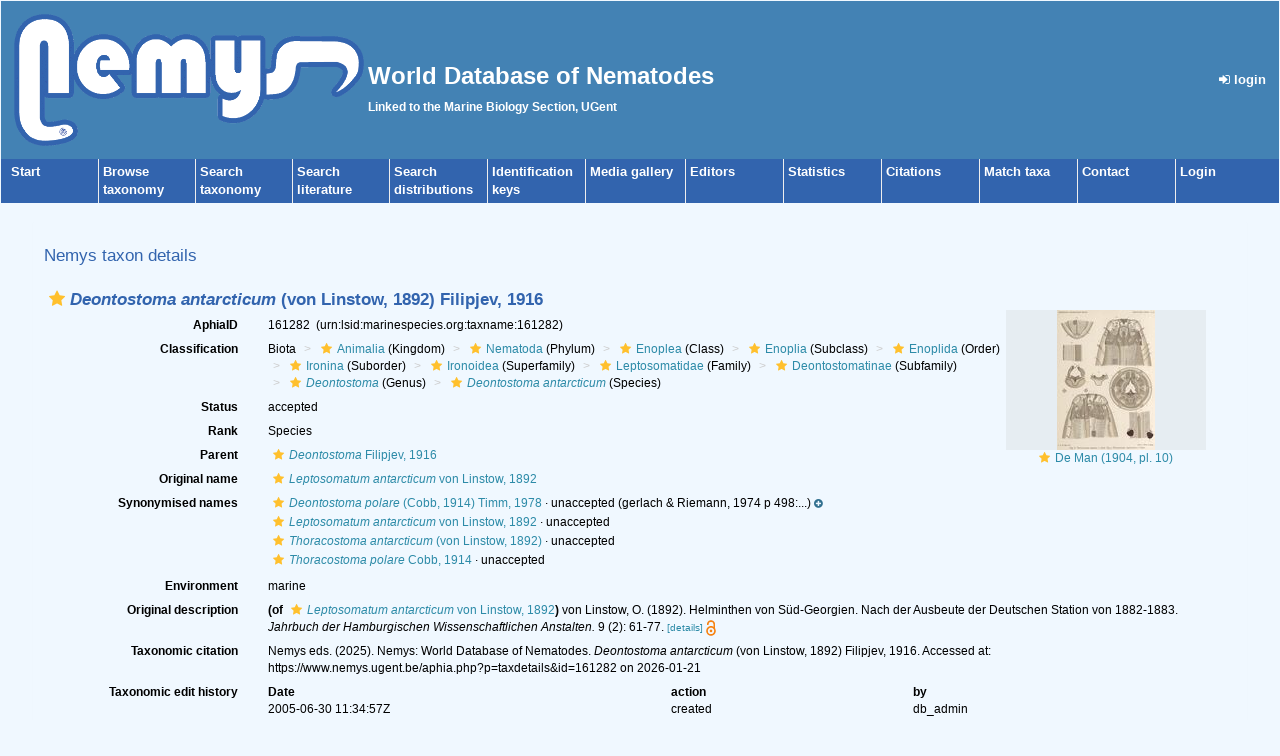

--- FILE ---
content_type: text/xml; charset=UTF-8;
request_url: https://nemys.ugent.be/aphia.php?p=gml&tu_id=161282&bas_id=229995&dr_id[]=397833&frominvalididentifications[]=0&dr_id[]=397845&frominvalididentifications[]=0&dr_id[]=397846&frominvalididentifications[]=0&dr_id[]=397847&frominvalididentifications[]=0&dr_id[]=397850&frominvalididentifications[]=0&dr_id[]=397851&frominvalididentifications[]=0&dr_id[]=397857&frominvalididentifications[]=0&dr_id[]=397858&frominvalididentifications[]=0&dr_id[]=397859&frominvalididentifications[]=0&dr_id[]=397860&frominvalididentifications[]=0&dr_id[]=397861&frominvalididentifications[]=0&dr_id[]=397853&frominvalididentifications[]=0&dr_id[]=397855&frominvalididentifications[]=0&dr_id[]=397882&frominvalididentifications[]=0&dr_id[]=397886&frominvalididentifications[]=0&dr_id[]=397887&frominvalididentifications[]=0&dr_id[]=618105&frominvalididentifications[]=0&dr_id[]=397888&frominvalididentifications[]=0&dr_id[]=397884&frominvalididentifications[]=0&dr_id[]=397885&frominvalididentifications[]=0
body_size: 7951
content:
<?xml version="1.0" encoding="UTF-8" ?>
	<wfs:FeatureCollection xmlns:vliz="http://www.vliz.be/gis" xmlns:obis="http://www.iobis.org/obis" xmlns:ms="http://mapserver.gis.umn.edu/mapserver" xmlns:wfs="http://www.opengis.net/wfs" xmlns:gml="http://www.opengis.net/gml" xmlns:ogc="http://www.opengis.net/ogc" xmlns:xsi="http://www.w3.org/2001/XMLSchema-instance" xsi:schemaLocation="http://www.iobis.org/obis/obis.xsd http://www.opengis.net/wfs http://schemas.opengis.net/wfs/1.0.0/WFS-basic.xsd http://mapserver.gis.umn.edu/mapserver"><gml:featureMember>
 <gml:Point srsName="http://www.opengis.net/gml/srs/epsg.xml#4326">
  <gml:coordinates>166.76699829102,-77.849998474121</gml:coordinates>
  <gml:size>5</gml:size>
   <vliz:lat>-77.849998474121</vliz:lat>
<vliz:long>166.76699829102</vliz:long>
<vliz:color>#990000</vliz:color>
<vliz:label>Scott Base</vliz:label>
</gml:Point>
</gml:featureMember>
<gml:featureMember>
 <gml:Point srsName="http://www.opengis.net/gml/srs/epsg.xml#4326">
  <gml:coordinates>-67.933296203613,-54.88330078125</gml:coordinates>
  <gml:size>5</gml:size>
   <vliz:lat>-54.88330078125</vliz:lat>
<vliz:long>-67.933296203613</vliz:long>
<vliz:color>#990000</vliz:color>
<vliz:label>Beagle Channel</vliz:label>
</gml:Point>
</gml:featureMember>
<gml:featureMember>
 <gml:Point srsName="http://www.opengis.net/gml/srs/epsg.xml#4326">
  <gml:coordinates>-68.416702270508,-54.86669921875</gml:coordinates>
  <gml:size>5</gml:size>
   <vliz:lat>-54.86669921875</vliz:lat>
<vliz:long>-68.416702270508</vliz:long>
<vliz:color>#990000</vliz:color>
<vliz:label>Fuegian Archipelago</vliz:label>
</gml:Point>
</gml:featureMember>
<gml:featureMember>
 <gml:Point srsName="http://www.opengis.net/gml/srs/epsg.xml#4326">
  <gml:coordinates>-68.300003051758,-54.816699981689</gml:coordinates>
  <gml:size>5</gml:size>
   <vliz:lat>-54.816699981689</vliz:lat>
<vliz:long>-68.300003051758</vliz:long>
<vliz:color>#990000</vliz:color>
<vliz:label>Ushuaia</vliz:label>
</gml:Point>
</gml:featureMember>
<gml:featureMember>
 <gml:Point srsName="http://www.opengis.net/gml/srs/epsg.xml#4326">
  <gml:coordinates>-36.466701507568,-54.36669921875</gml:coordinates>
  <gml:size>5</gml:size>
   <vliz:lat>-54.36669921875</vliz:lat>
<vliz:long>-36.466701507568</vliz:long>
<vliz:color>#990000</vliz:color>
<vliz:label>Kochtopf Bay</vliz:label>
</gml:Point>
</gml:featureMember>
<gml:featureMember>
 <gml:Point srsName="http://www.opengis.net/gml/srs/epsg.xml#4326">
  <gml:coordinates>-36.466701507568,-54.36669921875</gml:coordinates>
  <gml:size>5</gml:size>
   <vliz:lat>-54.36669921875</vliz:lat>
<vliz:long>-36.466701507568</vliz:long>
<vliz:color>#990000</vliz:color>
<vliz:label>Kochtopf Bay</vliz:label>
</gml:Point>
</gml:featureMember>
<gml:featureMember>
 <gml:Point srsName="http://www.opengis.net/gml/srs/epsg.xml#4326">
  <gml:coordinates>166.19999694824,-77.566703796387</gml:coordinates>
  <gml:size>5</gml:size>
   <vliz:lat>-77.566703796387</vliz:lat>
<vliz:long>166.19999694824</vliz:long>
<vliz:color>#990000</vliz:color>
<vliz:label>Cape Royds</vliz:label>
</gml:Point>
</gml:featureMember>
<gml:featureMember>
 <gml:Point srsName="http://www.opengis.net/gml/srs/epsg.xml#4326">
  <gml:coordinates>-68.416702270508,-54.86669921875</gml:coordinates>
  <gml:size>5</gml:size>
   <vliz:lat>-54.86669921875</vliz:lat>
<vliz:long>-68.416702270508</vliz:long>
<vliz:color>#990000</vliz:color>
<vliz:label>Isla Tierra del Fuego</vliz:label>
</gml:Point>
</gml:featureMember>
<gml:featureMember>
 <gml:Point srsName="http://www.opengis.net/gml/srs/epsg.xml#4326">
  <gml:coordinates>-71.083297729492,-52.916698455811</gml:coordinates>
  <gml:size>5</gml:size>
   <vliz:lat>-52.916698455811</vliz:lat>
<vliz:long>-71.083297729492</vliz:long>
<vliz:color>#990000</vliz:color>
<vliz:label>Magallanes, Chili</vliz:label>
</gml:Point>
</gml:featureMember>
<gml:featureMember>
 <gml:Point srsName="http://www.opengis.net/gml/srs/epsg.xml#4326">
  <gml:coordinates>-70.949996948242,-53.36669921875</gml:coordinates>
  <gml:size>5</gml:size>
   <vliz:lat>-53.36669921875</vliz:lat>
<vliz:long>-70.949996948242</vliz:long>
<vliz:color>#990000</vliz:color>
<vliz:label>Punta Santa Maria</vliz:label>
</gml:Point>
</gml:featureMember>
<gml:featureMember>
 <gml:Point srsName="http://www.opengis.net/gml/srs/epsg.xml#4326">
  <gml:coordinates>166.63299560547,-77.849998474121</gml:coordinates>
  <gml:size>5</gml:size>
   <vliz:lat>-77.849998474121</vliz:lat>
<vliz:long>166.63299560547</vliz:long>
<vliz:color>#990000</vliz:color>
<vliz:label>Hut Point</vliz:label>
</gml:Point>
</gml:featureMember>
<gml:featureMember>
 <gml:Point srsName="http://www.opengis.net/gml/srs/epsg.xml#4326">
  <gml:coordinates>166,-50.983299255371</gml:coordinates>
  <gml:size>5</gml:size>
   <vliz:lat>-50.983299255371</vliz:lat>
<vliz:long>166</vliz:long>
<vliz:color>#990000</vliz:color>
<vliz:label>Auckland Islands</vliz:label>
</gml:Point>
</gml:featureMember>
<gml:featureMember>
 <gml:Point srsName="http://www.opengis.net/gml/srs/epsg.xml#4326">
  <gml:coordinates>166.66700744629,-77.849998474121</gml:coordinates>
  <gml:size>5</gml:size>
   <vliz:lat>-77.849998474121</vliz:lat>
<vliz:long>166.66700744629</vliz:long>
<vliz:color>#990000</vliz:color>
<vliz:label>McMurdo Station</vliz:label>
</gml:Point>
</gml:featureMember>
<gml:featureMember>
 <gml:Point srsName="http://www.opengis.net/gml/srs/epsg.xml#4326">
  <gml:coordinates>-73.13330078125,-36.716701507568</gml:coordinates>
  <gml:size>5</gml:size>
   <vliz:lat>-36.716701507568</vliz:lat>
<vliz:long>-73.13330078125</vliz:long>
<vliz:color>#990000</vliz:color>
<vliz:label>Talcahuano</vliz:label>
</gml:Point>
</gml:featureMember>
<gml:featureMember>
 <gml:Point srsName="http://www.opengis.net/gml/srs/epsg.xml#4326">
  <gml:coordinates>-73.13330078125,-36.716701507568</gml:coordinates>
  <gml:size>5</gml:size>
   <vliz:lat>-36.716701507568</vliz:lat>
<vliz:long>-73.13330078125</vliz:long>
<vliz:color>#990000</vliz:color>
<vliz:label>Talcahuano</vliz:label>
</gml:Point>
</gml:featureMember>
<gml:featureMember>
 <gml:Point srsName="http://www.opengis.net/gml/srs/epsg.xml#4326">
  <gml:coordinates>-73.13330078125,-36.716701507568</gml:coordinates>
  <gml:size>5</gml:size>
   <vliz:lat>-36.716701507568</vliz:lat>
<vliz:long>-73.13330078125</vliz:long>
<vliz:color>#990000</vliz:color>
<vliz:label>Talcahuano</vliz:label>
</gml:Point>
</gml:featureMember>
<gml:featureMember>
 <gml:Point srsName="http://www.opengis.net/gml/srs/epsg.xml#4326">
  <gml:coordinates>166.19999694824,-77.566703796387</gml:coordinates>
  <gml:size>5</gml:size>
   <vliz:lat>-77.566703796387</vliz:lat>
<vliz:long>166.19999694824</vliz:long>
<vliz:color>#990000</vliz:color>
<vliz:label>Backdoor Bay</vliz:label>
</gml:Point>
</gml:featureMember>
<gml:featureMember>
 <gml:Point srsName="http://www.opengis.net/gml/srs/epsg.xml#4326">
  <gml:coordinates>8.3500003814697,54.63330078125</gml:coordinates>
  <gml:size>5</gml:size>
   <vliz:lat>54.63330078125</vliz:lat>
<vliz:long>8.3500003814697</vliz:long>
<vliz:color>#990000</vliz:color>
<vliz:label>Amrum</vliz:label>
</gml:Point>
</gml:featureMember>
<gml:featureMember>
 <gml:Point srsName="http://www.opengis.net/gml/srs/epsg.xml#4326">
  <gml:coordinates>8.3500003814697,54.63330078125</gml:coordinates>
  <gml:size>5</gml:size>
   <vliz:lat>54.63330078125</vliz:lat>
<vliz:long>8.3500003814697</vliz:long>
<vliz:color>#990000</vliz:color>
<vliz:label>Amrum</vliz:label>
</gml:Point>
</gml:featureMember>
<gml:featureMember>
 <gml:Point srsName="http://www.opengis.net/gml/srs/epsg.xml#4326">
  <gml:coordinates>8.3500003814697,54.63330078125</gml:coordinates>
  <gml:size>5</gml:size>
   <vliz:lat>54.63330078125</vliz:lat>
<vliz:long>8.3500003814697</vliz:long>
<vliz:color>#990000</vliz:color>
<vliz:label>Amrum</vliz:label>
</gml:Point>
</gml:featureMember>
</wfs:FeatureCollection>

--- FILE ---
content_type: text/xml; charset=UTF-8;
request_url: https://nemys.ugent.be/aphia.php?p=gml&tu_id=161282&bas_id=229995&dr_id[]=397883&frominvalididentifications[]=0&dr_id[]=397854&frominvalididentifications[]=0&dr_id[]=397841&frominvalididentifications[]=0&dr_id[]=397842&frominvalididentifications[]=0&dr_id[]=397843&frominvalididentifications[]=0&dr_id[]=397844&frominvalididentifications[]=0&dr_id[]=397834&frominvalididentifications[]=0&dr_id[]=397835&frominvalididentifications[]=0&dr_id[]=397836&frominvalididentifications[]=0&dr_id[]=397837&frominvalididentifications[]=0&dr_id[]=397838&frominvalididentifications[]=0&dr_id[]=397839&frominvalididentifications[]=0&dr_id[]=397890&frominvalididentifications[]=0&dr_id[]=397891&frominvalididentifications[]=0&dr_id[]=397892&frominvalididentifications[]=0&dr_id[]=903692&frominvalididentifications[]=0&dr_id[]=397889&frominvalididentifications[]=0&dr_id[]=397878&frominvalididentifications[]=0&dr_id[]=397879&frominvalididentifications[]=0&dr_id[]=397880&frominvalididentifications[]=0
body_size: 8688
content:
<?xml version="1.0" encoding="UTF-8" ?>
	<wfs:FeatureCollection xmlns:vliz="http://www.vliz.be/gis" xmlns:obis="http://www.iobis.org/obis" xmlns:ms="http://mapserver.gis.umn.edu/mapserver" xmlns:wfs="http://www.opengis.net/wfs" xmlns:gml="http://www.opengis.net/gml" xmlns:ogc="http://www.opengis.net/ogc" xmlns:xsi="http://www.w3.org/2001/XMLSchema-instance" xsi:schemaLocation="http://www.iobis.org/obis/obis.xsd http://www.opengis.net/wfs http://schemas.opengis.net/wfs/1.0.0/WFS-basic.xsd http://mapserver.gis.umn.edu/mapserver"><gml:featureMember>
 <gml:Point srsName="http://www.opengis.net/gml/srs/epsg.xml#4326">
  <gml:coordinates>8.1666698455811,54.5</gml:coordinates>
  <gml:size>5</gml:size>
   <vliz:lat>54.5</vliz:lat>
<vliz:long>8.1666698455811</vliz:long>
<vliz:color>#990000</vliz:color>
<vliz:label>North Frisian Islands</vliz:label>
</gml:Point>
</gml:featureMember>
<gml:featureMember>
 <gml:Point srsName="http://www.opengis.net/gml/srs/epsg.xml#4326">
  <gml:coordinates>73,6.3333301544189</gml:coordinates>
  <gml:size>5</gml:size>
   <vliz:lat>6.3333301544189</vliz:lat>
<vliz:long>73</vliz:long>
<vliz:color>#990000</vliz:color>
<vliz:label>Maldivian Exclusive Economic Zone</vliz:label>
</gml:Point>
</gml:featureMember>
<gml:featureMember>
 <gml:Point srsName="http://www.opengis.net/gml/srs/epsg.xml#4326">
  <gml:coordinates>-57.833301544189,-51.700000762939</gml:coordinates>
  <gml:size>5</gml:size>
   <vliz:lat>-51.700000762939</vliz:lat>
<vliz:long>-57.833301544189</vliz:long>
<vliz:color>#990000</vliz:color>
<vliz:label>Overlapping claim Falkland / Malvinas Islands: United Kingdom / Argentina</vliz:label>
</gml:Point>
</gml:featureMember>
<gml:featureMember>
 <gml:Point srsName="http://www.opengis.net/gml/srs/epsg.xml#4326">
  <gml:coordinates>-60.433300018311,-52.183300018311</gml:coordinates>
  <gml:size>5</gml:size>
   <vliz:lat>-52.183300018311</vliz:lat>
<vliz:long>-60.433300018311</vliz:long>
<vliz:color>#990000</vliz:color>
<vliz:label>Overlapping claim Falkland / Malvinas Islands: United Kingdom / Argentina</vliz:label>
</gml:Point>
</gml:featureMember>
<gml:featureMember>
 <gml:Point srsName="http://www.opengis.net/gml/srs/epsg.xml#4326">
  <gml:coordinates>-60.549999237061,-52.150001525879</gml:coordinates>
  <gml:size>5</gml:size>
   <vliz:lat>-52.150001525879</vliz:lat>
<vliz:long>-60.549999237061</vliz:long>
<vliz:color>#990000</vliz:color>
<vliz:label>Overlapping claim Falkland / Malvinas Islands: United Kingdom / Argentina</vliz:label>
</gml:Point>
</gml:featureMember>
<gml:featureMember>
 <gml:Point srsName="http://www.opengis.net/gml/srs/epsg.xml#4326">
  <gml:coordinates>-60.549999237061,-52.13330078125</gml:coordinates>
  <gml:size>5</gml:size>
   <vliz:lat>-52.13330078125</vliz:lat>
<vliz:long>-60.549999237061</vliz:long>
<vliz:color>#990000</vliz:color>
<vliz:label>Overlapping claim Falkland / Malvinas Islands: United Kingdom / Argentina</vliz:label>
</gml:Point>
</gml:featureMember>
<gml:featureMember>
 <gml:Point srsName="http://www.opengis.net/gml/srs/epsg.xml#4326">
  <gml:coordinates>-59,-51.75</gml:coordinates>
  <gml:size>5</gml:size>
   <vliz:lat>-51.75</vliz:lat>
<vliz:long>-59</vliz:long>
<vliz:color>#990000</vliz:color>
<vliz:label>Overlapping claim Falkland / Malvinas Islands: United Kingdom / Argentina</vliz:label>
</gml:Point>
</gml:featureMember>
<gml:featureMember>
 <gml:Point srsName="http://www.opengis.net/gml/srs/epsg.xml#4326">
  <gml:coordinates>-58.11669921875,-51.533298492432</gml:coordinates>
  <gml:size>5</gml:size>
   <vliz:lat>-51.533298492432</vliz:lat>
<vliz:long>-58.11669921875</vliz:long>
<vliz:color>#990000</vliz:color>
<vliz:label>Overlapping claim Falkland / Malvinas Islands: United Kingdom / Argentina</vliz:label>
</gml:Point>
</gml:featureMember>
<gml:featureMember>
 <gml:Point srsName="http://www.opengis.net/gml/srs/epsg.xml#4326">
  <gml:coordinates>-58.11669921875,-51.533298492432</gml:coordinates>
  <gml:size>5</gml:size>
   <vliz:lat>-51.533298492432</vliz:lat>
<vliz:long>-58.11669921875</vliz:long>
<vliz:color>#990000</vliz:color>
<vliz:label>Overlapping claim Falkland / Malvinas Islands: United Kingdom / Argentina</vliz:label>
</gml:Point>
</gml:featureMember>
<gml:featureMember>
 <gml:Point srsName="http://www.opengis.net/gml/srs/epsg.xml#4326">
  <gml:coordinates>-57.933300018311,-51.583301544189</gml:coordinates>
  <gml:size>5</gml:size>
   <vliz:lat>-51.583301544189</vliz:lat>
<vliz:long>-57.933300018311</vliz:long>
<vliz:color>#990000</vliz:color>
<vliz:label>Overlapping claim Falkland / Malvinas Islands: United Kingdom / Argentina</vliz:label>
</gml:Point>
</gml:featureMember>
<gml:featureMember>
 <gml:Point srsName="http://www.opengis.net/gml/srs/epsg.xml#4326">
  <gml:coordinates>-57.700000762939,-51.666698455811</gml:coordinates>
  <gml:size>5</gml:size>
   <vliz:lat>-51.666698455811</vliz:lat>
<vliz:long>-57.700000762939</vliz:long>
<vliz:color>#990000</vliz:color>
<vliz:label>Overlapping claim Falkland / Malvinas Islands: United Kingdom / Argentina</vliz:label>
</gml:Point>
</gml:featureMember>
<gml:featureMember>
 <gml:Point srsName="http://www.opengis.net/gml/srs/epsg.xml#4326">
  <gml:coordinates>-57.783298492432,-51.666698455811</gml:coordinates>
  <gml:size>5</gml:size>
   <vliz:lat>-51.666698455811</vliz:lat>
<vliz:long>-57.783298492432</vliz:long>
<vliz:color>#990000</vliz:color>
<vliz:label>Overlapping claim Falkland / Malvinas Islands: United Kingdom / Argentina</vliz:label>
</gml:Point>
</gml:featureMember>
<gml:featureMember>
 <gml:Point srsName="http://www.opengis.net/gml/srs/epsg.xml#4326">
  <gml:coordinates>-78.666664123535,-12</gml:coordinates>
  <gml:size>5</gml:size>
   <vliz:lat>-12</vliz:lat>
<vliz:long>-78.666664123535</vliz:long>
<vliz:color>#990000</vliz:color>
<vliz:label>Peruvian Exclusive Economic Zone</vliz:label>
</gml:Point>
</gml:featureMember>
<gml:featureMember>
 <gml:Point srsName="http://www.opengis.net/gml/srs/epsg.xml#4326">
  <gml:coordinates>-77.966667175293,-11.833333015442</gml:coordinates>
  <gml:size>5</gml:size>
   <vliz:lat>-11.833333015442</vliz:lat>
<vliz:long>-77.966667175293</vliz:long>
<vliz:color>#990000</vliz:color>
<vliz:label>Peruvian Exclusive Economic Zone</vliz:label>
</gml:Point>
</gml:featureMember>
<gml:featureMember>
 <gml:Point srsName="http://www.opengis.net/gml/srs/epsg.xml#4326">
  <gml:coordinates>-82.016670227051,-5.7166666984558</gml:coordinates>
  <gml:size>5</gml:size>
   <vliz:lat>-5.7166666984558</vliz:lat>
<vliz:long>-82.016670227051</vliz:long>
<vliz:color>#990000</vliz:color>
<vliz:label>Peruvian Exclusive Economic Zone</vliz:label>
</gml:Point>
</gml:featureMember>
<gml:featureMember>
 <gml:Point srsName="http://www.opengis.net/gml/srs/epsg.xml#4326">
  <gml:coordinates>-65.916666666667,-47.75</gml:coordinates>
  <gml:size>5</gml:size>
   <vliz:lat>-47.75</vliz:lat>
<vliz:long>-65.916666666667</vliz:long>
<vliz:color>#990000</vliz:color>
<vliz:label>Argentinian Exclusive Economic Zone</vliz:label>
</gml:Point>
</gml:featureMember>
<gml:featureMember>
 <gml:Point srsName="http://www.opengis.net/gml/srs/epsg.xml#4326">
  <gml:coordinates>62.049999237061,-66.75</gml:coordinates>
  <gml:size>5</gml:size>
   <vliz:lat>-66.75</vliz:lat>
<vliz:long>62.049999237061</vliz:long>
<vliz:color>#990000</vliz:color>
<vliz:label>Antarctic 200 NM zone beyond the coastline</vliz:label>
</gml:Point>
</gml:featureMember>
<gml:featureMember>
 <gml:Point srsName="http://www.opengis.net/gml/srs/epsg.xml#4326">
  <gml:coordinates>89.816665649414,-65.800003051758</gml:coordinates>
  <gml:size>5</gml:size>
   <vliz:lat>-65.800003051758</vliz:lat>
<vliz:long>89.816665649414</vliz:long>
<vliz:color>#990000</vliz:color>
<vliz:label>Antarctic 200 NM zone beyond the coastline</vliz:label>
</gml:Point>
</gml:featureMember>
<gml:featureMember>
 <gml:Point srsName="http://www.opengis.net/gml/srs/epsg.xml#4326">
  <gml:coordinates>74.483329772949,-67.050003051758</gml:coordinates>
  <gml:size>5</gml:size>
   <vliz:lat>-67.050003051758</vliz:lat>
<vliz:long>74.483329772949</vliz:long>
<vliz:color>#990000</vliz:color>
<vliz:label>Antarctic 200 NM zone beyond the coastline</vliz:label>
</gml:Point>
</gml:featureMember>
<gml:featureMember>
 <gml:Point srsName="http://www.opengis.net/gml/srs/epsg.xml#4326">
  <gml:coordinates>67.050003051758,-67.766670227051</gml:coordinates>
  <gml:size>5</gml:size>
   <vliz:lat>-67.766670227051</vliz:lat>
<vliz:long>67.050003051758</vliz:long>
<vliz:color>#990000</vliz:color>
<vliz:label>Antarctic 200 NM zone beyond the coastline</vliz:label>
</gml:Point>
</gml:featureMember>
</wfs:FeatureCollection>

--- FILE ---
content_type: text/xml; charset=UTF-8;
request_url: https://nemys.ugent.be/aphia.php?p=gml&tu_id=161282&bas_id=229995&dr_id[]=397881&frominvalididentifications[]=0&dr_id[]=397831&frominvalididentifications[]=0&dr_id[]=397856&frominvalididentifications[]=0&dr_id[]=397832&frominvalididentifications[]=0&dr_id[]=397840&frominvalididentifications[]=0&dr_id[]=397852&frominvalididentifications[]=0
body_size: 2682
content:
<?xml version="1.0" encoding="UTF-8" ?>
	<wfs:FeatureCollection xmlns:vliz="http://www.vliz.be/gis" xmlns:obis="http://www.iobis.org/obis" xmlns:ms="http://mapserver.gis.umn.edu/mapserver" xmlns:wfs="http://www.opengis.net/wfs" xmlns:gml="http://www.opengis.net/gml" xmlns:ogc="http://www.opengis.net/ogc" xmlns:xsi="http://www.w3.org/2001/XMLSchema-instance" xsi:schemaLocation="http://www.iobis.org/obis/obis.xsd http://www.opengis.net/wfs http://schemas.opengis.net/wfs/1.0.0/WFS-basic.xsd http://mapserver.gis.umn.edu/mapserver"><gml:featureMember>
 <gml:Point srsName="http://www.opengis.net/gml/srs/epsg.xml#4326">
  <gml:coordinates>64.866668701172,-67.633331298828</gml:coordinates>
  <gml:size>5</gml:size>
   <vliz:lat>-67.633331298828</vliz:lat>
<vliz:long>64.866668701172</vliz:long>
<vliz:color>#990000</vliz:color>
<vliz:label>Antarctic 200 NM zone beyond the coastline</vliz:label>
</gml:Point>
</gml:featureMember>
<gml:featureMember>
 <gml:Point srsName="http://www.opengis.net/gml/srs/epsg.xml#4326">
  <gml:coordinates>-35.380001068115,-73.25</gml:coordinates>
  <gml:size>5</gml:size>
   <vliz:lat>-73.25</vliz:lat>
<vliz:long>-35.380001068115</vliz:long>
<vliz:color>#990000</vliz:color>
<vliz:label>Southern Ocean</vliz:label>
</gml:Point>
</gml:featureMember>
<gml:featureMember>
 <gml:Point srsName="http://www.opengis.net/gml/srs/epsg.xml#4326">
  <gml:coordinates>2.5,57.783298492432</gml:coordinates>
  <gml:size>5</gml:size>
   <vliz:lat>57.783298492432</vliz:lat>
<vliz:long>2.5</vliz:long>
<vliz:color>#990000</vliz:color>
<vliz:label>Northern North Sea</vliz:label>
</gml:Point>
</gml:featureMember>
<gml:featureMember>
 <gml:Point srsName="http://www.opengis.net/gml/srs/epsg.xml#4326">
  <gml:coordinates>-67,-67</gml:coordinates>
  <gml:size>5</gml:size>
   <vliz:lat>-67</vliz:lat>
<vliz:long>-67</vliz:long>
<vliz:color>#990000</vliz:color>
<vliz:label>Commonwealth Bay</vliz:label>
</gml:Point>
</gml:featureMember>
<gml:featureMember>
 <gml:Point srsName="http://www.opengis.net/gml/srs/epsg.xml#4326">
  <gml:coordinates>-36.466701507568,-54.233299255371</gml:coordinates>
  <gml:size>5</gml:size>
   <vliz:lat>-54.233299255371</vliz:lat>
<vliz:long>-36.466701507568</vliz:long>
<vliz:color>#990000</vliz:color>
<vliz:label>Cumberland Bay</vliz:label>
</gml:Point>
</gml:featureMember>
<gml:featureMember>
 <gml:Point srsName="http://www.opengis.net/gml/srs/epsg.xml#4326">
  <gml:coordinates>-36.299999237061,-54.183300018311</gml:coordinates>
  <gml:size>5</gml:size>
   <vliz:lat>-54.183300018311</vliz:lat>
<vliz:long>-36.299999237061</vliz:long>
<vliz:color>#990000</vliz:color>
<vliz:label>Cumberland Bay</vliz:label>
</gml:Point>
</gml:featureMember>
</wfs:FeatureCollection>